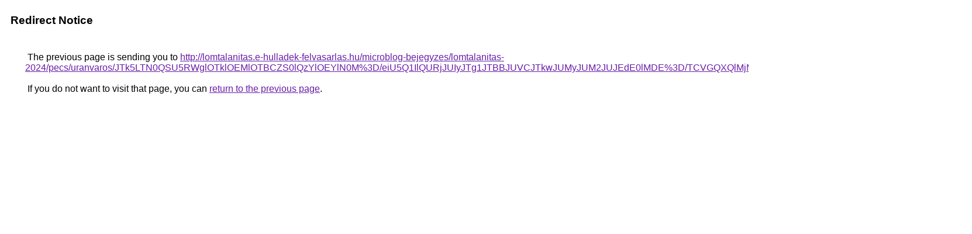

--- FILE ---
content_type: text/html; charset=UTF-8
request_url: https://images.google.co.ma/url?q=http%3A%2F%2Flomtalanitas.e-hulladek-felvasarlas.hu%2Fmicroblog-bejegyzes%2Flomtalanitas-2024%2Fpecs%2Furanvaros%2FJTk5LTN0QSU5RWglOTklOEMlOTBCZS0lQzYlOEYlN0M%253D%2FeiU5Q1IlQURjJUIyJTg1JTBBJUVCJTkwJUMyJUM2JUJEdE0lMDE%253D%2FTCVGQXQlMjMlOUJCJUVDJUQ1Z21aJURCJUY4JTExJUYxJTg0%2F
body_size: 534
content:
<html lang="en"><head><meta http-equiv="Content-Type" content="text/html; charset=UTF-8"><title>Redirect Notice</title><style>body,div,a{font-family:Roboto,Arial,sans-serif}body{background-color:var(--xhUGwc);margin-top:3px}div{color:var(--YLNNHc)}a:link{color:#681da8}a:visited{color:#681da8}a:active{color:#ea4335}div.mymGo{border-top:1px solid var(--gS5jXb);border-bottom:1px solid var(--gS5jXb);background:var(--aYn2S);margin-top:1em;width:100%}div.aXgaGb{padding:0.5em 0;margin-left:10px}div.fTk7vd{margin-left:35px;margin-top:35px}</style></head><body><div class="mymGo"><div class="aXgaGb"><font style="font-size:larger"><b>Redirect Notice</b></font></div></div><div class="fTk7vd">&nbsp;The previous page is sending you to <a href="http://lomtalanitas.e-hulladek-felvasarlas.hu/microblog-bejegyzes/lomtalanitas-2024/pecs/uranvaros/JTk5LTN0QSU5RWglOTklOEMlOTBCZS0lQzYlOEYlN0M%3D/eiU5Q1IlQURjJUIyJTg1JTBBJUVCJTkwJUMyJUM2JUJEdE0lMDE%3D/TCVGQXQlMjMlOUJCJUVDJUQ1Z21aJURCJUY4JTExJUYxJTg0/">http://lomtalanitas.e-hulladek-felvasarlas.hu/microblog-bejegyzes/lomtalanitas-2024/pecs/uranvaros/JTk5LTN0QSU5RWglOTklOEMlOTBCZS0lQzYlOEYlN0M%3D/eiU5Q1IlQURjJUIyJTg1JTBBJUVCJTkwJUMyJUM2JUJEdE0lMDE%3D/TCVGQXQlMjMlOUJCJUVDJUQ1Z21aJURCJUY4JTExJUYxJTg0/</a>.<br><br>&nbsp;If you do not want to visit that page, you can <a href="#" id="tsuid_67kTaaGAOsCiptQPtsTC2A0_1">return to the previous page</a>.<script nonce="egwwv5HoSABLD6p_8cfRMQ">(function(){var id='tsuid_67kTaaGAOsCiptQPtsTC2A0_1';(function(){document.getElementById(id).onclick=function(){window.history.back();return!1};}).call(this);})();(function(){var id='tsuid_67kTaaGAOsCiptQPtsTC2A0_1';var ct='originlink';var oi='unauthorizedredirect';(function(){document.getElementById(id).onmousedown=function(){var b=document&&document.referrer,a="encodeURIComponent"in window?encodeURIComponent:escape,c="";b&&(c=a(b));(new Image).src="/url?sa=T&url="+c+"&oi="+a(oi)+"&ct="+a(ct);return!1};}).call(this);})();</script><br><br><br></div></body></html>